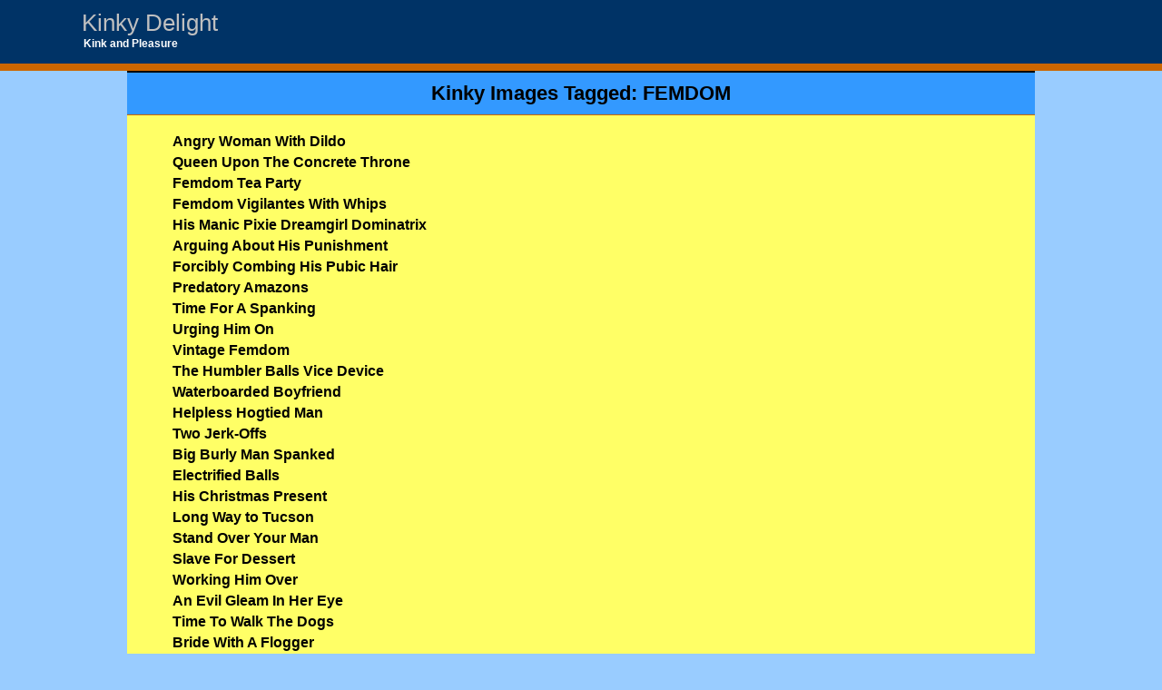

--- FILE ---
content_type: text/html; charset=UTF-8
request_url: https://kinkydelight.com/tag/femdom/
body_size: 5781
content:
<!DOCTYPE html PUBLIC "-//W3C//DTD XHTML 1.0 Transitional//EN" "http://www.w3.org/TR/xhtml1/DTD/xhtml1-transitional.dtd">
<html xmlns="http://www.w3.org/1999/xhtml">
<head profile="http://gmpg.org/xfn/11">

<meta http-equiv="Content-Type" content="text/html; charset=UTF-8" />
<meta name="distribution" content="global" />
<meta name="robots" content="follow, all" />
<meta name="language" content="en, sv" />

<title>&quot;Femdom&quot; Tagged Images - Kinky Delight</title>

<link rel="Shortcut Icon" href="https://kinkydelight.com/wp-content/themes/porn-display/images/favicon.ico" type="image/x-icon" />
<link rel="alternate" type="application/rss+xml" title="RSS 2.0" href="https://kinkydelight.com/feed/" />
<link rel="alternate" type="text/xml" title="RSS .92" href="https://kinkydelight.com/feed/rss/" />
<link rel="alternate" type="application/atom+xml" title="Atom 0.3" href="https://kinkydelight.com/feed/atom/" />
<meta name='robots' content='max-image-preview:large' />
<link rel="alternate" type="application/rss+xml" title="Kinky Delight &raquo; femdom Tag Feed" href="https://kinkydelight.com/tag/femdom/feed/" />
<script type="text/javascript">
/* <![CDATA[ */
window._wpemojiSettings = {"baseUrl":"https:\/\/s.w.org\/images\/core\/emoji\/15.0.3\/72x72\/","ext":".png","svgUrl":"https:\/\/s.w.org\/images\/core\/emoji\/15.0.3\/svg\/","svgExt":".svg","source":{"concatemoji":"https:\/\/kinkydelight.com\/wp-includes\/js\/wp-emoji-release.min.js?ver=6.5.5"}};
/*! This file is auto-generated */
!function(i,n){var o,s,e;function c(e){try{var t={supportTests:e,timestamp:(new Date).valueOf()};sessionStorage.setItem(o,JSON.stringify(t))}catch(e){}}function p(e,t,n){e.clearRect(0,0,e.canvas.width,e.canvas.height),e.fillText(t,0,0);var t=new Uint32Array(e.getImageData(0,0,e.canvas.width,e.canvas.height).data),r=(e.clearRect(0,0,e.canvas.width,e.canvas.height),e.fillText(n,0,0),new Uint32Array(e.getImageData(0,0,e.canvas.width,e.canvas.height).data));return t.every(function(e,t){return e===r[t]})}function u(e,t,n){switch(t){case"flag":return n(e,"\ud83c\udff3\ufe0f\u200d\u26a7\ufe0f","\ud83c\udff3\ufe0f\u200b\u26a7\ufe0f")?!1:!n(e,"\ud83c\uddfa\ud83c\uddf3","\ud83c\uddfa\u200b\ud83c\uddf3")&&!n(e,"\ud83c\udff4\udb40\udc67\udb40\udc62\udb40\udc65\udb40\udc6e\udb40\udc67\udb40\udc7f","\ud83c\udff4\u200b\udb40\udc67\u200b\udb40\udc62\u200b\udb40\udc65\u200b\udb40\udc6e\u200b\udb40\udc67\u200b\udb40\udc7f");case"emoji":return!n(e,"\ud83d\udc26\u200d\u2b1b","\ud83d\udc26\u200b\u2b1b")}return!1}function f(e,t,n){var r="undefined"!=typeof WorkerGlobalScope&&self instanceof WorkerGlobalScope?new OffscreenCanvas(300,150):i.createElement("canvas"),a=r.getContext("2d",{willReadFrequently:!0}),o=(a.textBaseline="top",a.font="600 32px Arial",{});return e.forEach(function(e){o[e]=t(a,e,n)}),o}function t(e){var t=i.createElement("script");t.src=e,t.defer=!0,i.head.appendChild(t)}"undefined"!=typeof Promise&&(o="wpEmojiSettingsSupports",s=["flag","emoji"],n.supports={everything:!0,everythingExceptFlag:!0},e=new Promise(function(e){i.addEventListener("DOMContentLoaded",e,{once:!0})}),new Promise(function(t){var n=function(){try{var e=JSON.parse(sessionStorage.getItem(o));if("object"==typeof e&&"number"==typeof e.timestamp&&(new Date).valueOf()<e.timestamp+604800&&"object"==typeof e.supportTests)return e.supportTests}catch(e){}return null}();if(!n){if("undefined"!=typeof Worker&&"undefined"!=typeof OffscreenCanvas&&"undefined"!=typeof URL&&URL.createObjectURL&&"undefined"!=typeof Blob)try{var e="postMessage("+f.toString()+"("+[JSON.stringify(s),u.toString(),p.toString()].join(",")+"));",r=new Blob([e],{type:"text/javascript"}),a=new Worker(URL.createObjectURL(r),{name:"wpTestEmojiSupports"});return void(a.onmessage=function(e){c(n=e.data),a.terminate(),t(n)})}catch(e){}c(n=f(s,u,p))}t(n)}).then(function(e){for(var t in e)n.supports[t]=e[t],n.supports.everything=n.supports.everything&&n.supports[t],"flag"!==t&&(n.supports.everythingExceptFlag=n.supports.everythingExceptFlag&&n.supports[t]);n.supports.everythingExceptFlag=n.supports.everythingExceptFlag&&!n.supports.flag,n.DOMReady=!1,n.readyCallback=function(){n.DOMReady=!0}}).then(function(){return e}).then(function(){var e;n.supports.everything||(n.readyCallback(),(e=n.source||{}).concatemoji?t(e.concatemoji):e.wpemoji&&e.twemoji&&(t(e.twemoji),t(e.wpemoji)))}))}((window,document),window._wpemojiSettings);
/* ]]> */
</script>
<style id='wp-emoji-styles-inline-css' type='text/css'>

	img.wp-smiley, img.emoji {
		display: inline !important;
		border: none !important;
		box-shadow: none !important;
		height: 1em !important;
		width: 1em !important;
		margin: 0 0.07em !important;
		vertical-align: -0.1em !important;
		background: none !important;
		padding: 0 !important;
	}
</style>
<link rel="https://api.w.org/" href="https://kinkydelight.com/wp-json/" /><link rel="alternate" type="application/json" href="https://kinkydelight.com/wp-json/wp/v2/tags/13" /><style type="text/css" media="screen">
<!-- @import url( https://kinkydelight.com/wp-content/themes/porn-display/style.css ); -->
</style>
</head>
<body data-rsssl=1>
<div id="header">
<div class="headerleft">
<a href="https://kinkydelight.com/">Kinky Delight</a><br />
<span style="padding-left: 2px;"><b>Kink and Pleasure</b></span>
</div>
<div class="headerright">
<ul></ul>
</div>
</div>


<div id="content">

<div class="postinfo">
<h1>Kinky Images Tagged: <a href="https://kinkydelight.com/tag/femdom/">FEMDOM</a></h1>
</div>

<div style="padding-left: 45px; padding-top: 15px;">
<h2 style="margin: 5px; padding: 0;"><a href="https://kinkydelight.com/2023/angry-woman-with-dildo/" rel="bookmark" title="Kink Image: Angry Woman With Dildo">Angry Woman With Dildo</a></h2>
<h2 style="margin: 5px; padding: 0;"><a href="https://kinkydelight.com/2018/queen-upon-the-concrete-throne/" rel="bookmark" title="Kink Image: Queen Upon The Concrete Throne">Queen Upon The Concrete Throne</a></h2>
<h2 style="margin: 5px; padding: 0;"><a href="https://kinkydelight.com/2017/femdom-tea-party/" rel="bookmark" title="Kink Image: Femdom Tea Party">Femdom Tea Party</a></h2>
<h2 style="margin: 5px; padding: 0;"><a href="https://kinkydelight.com/2017/femdom-vigilantes-with-whips/" rel="bookmark" title="Kink Image: Femdom Vigilantes With Whips">Femdom Vigilantes With Whips</a></h2>
<h2 style="margin: 5px; padding: 0;"><a href="https://kinkydelight.com/2016/his-manic-pixie-dreamgirl-dominatrix/" rel="bookmark" title="Kink Image: His Manic Pixie Dreamgirl Dominatrix">His Manic Pixie Dreamgirl Dominatrix</a></h2>
<h2 style="margin: 5px; padding: 0;"><a href="https://kinkydelight.com/2016/arguing-about-his-punishment/" rel="bookmark" title="Kink Image: Arguing About His Punishment">Arguing About His Punishment</a></h2>
<h2 style="margin: 5px; padding: 0;"><a href="https://kinkydelight.com/2015/forcibly-combing-his-pubic-hair/" rel="bookmark" title="Kink Image: Forcibly Combing His Pubic Hair">Forcibly Combing His Pubic Hair</a></h2>
<h2 style="margin: 5px; padding: 0;"><a href="https://kinkydelight.com/2015/predatory-amazons/" rel="bookmark" title="Kink Image: Predatory Amazons">Predatory Amazons</a></h2>
<h2 style="margin: 5px; padding: 0;"><a href="https://kinkydelight.com/2015/time-for-a-spanking/" rel="bookmark" title="Kink Image: Time For A Spanking">Time For A Spanking</a></h2>
<h2 style="margin: 5px; padding: 0;"><a href="https://kinkydelight.com/2015/urging-him-on/" rel="bookmark" title="Kink Image: Urging Him On">Urging Him On</a></h2>
<h2 style="margin: 5px; padding: 0;"><a href="https://kinkydelight.com/2014/vintage-femdom/" rel="bookmark" title="Kink Image: Vintage Femdom">Vintage Femdom</a></h2>
<h2 style="margin: 5px; padding: 0;"><a href="https://kinkydelight.com/2013/the-humbler-balls-vice-device/" rel="bookmark" title="Kink Image: The Humbler Balls Vice Device">The Humbler Balls Vice Device</a></h2>
<h2 style="margin: 5px; padding: 0;"><a href="https://kinkydelight.com/2013/waterboarded-boyfriend/" rel="bookmark" title="Kink Image: Waterboarded Boyfriend">Waterboarded Boyfriend</a></h2>
<h2 style="margin: 5px; padding: 0;"><a href="https://kinkydelight.com/2013/helpless-hogtied-man/" rel="bookmark" title="Kink Image: Helpless Hogtied Man">Helpless Hogtied Man</a></h2>
<h2 style="margin: 5px; padding: 0;"><a href="https://kinkydelight.com/2013/two-jerk-offs/" rel="bookmark" title="Kink Image: Two Jerk-Offs">Two Jerk-Offs</a></h2>
<h2 style="margin: 5px; padding: 0;"><a href="https://kinkydelight.com/2012/big-burly-man-spanked/" rel="bookmark" title="Kink Image: Big Burly Man Spanked">Big Burly Man Spanked</a></h2>
<h2 style="margin: 5px; padding: 0;"><a href="https://kinkydelight.com/2011/electrified-balls/" rel="bookmark" title="Kink Image: Electrified Balls">Electrified Balls</a></h2>
<h2 style="margin: 5px; padding: 0;"><a href="https://kinkydelight.com/2010/his-christmas-present/" rel="bookmark" title="Kink Image: His Christmas Present">His Christmas Present</a></h2>
<h2 style="margin: 5px; padding: 0;"><a href="https://kinkydelight.com/2010/long-way-to-tucson/" rel="bookmark" title="Kink Image: Long Way to Tucson">Long Way to Tucson</a></h2>
<h2 style="margin: 5px; padding: 0;"><a href="https://kinkydelight.com/2010/stand-over-your-man/" rel="bookmark" title="Kink Image: Stand Over Your Man">Stand Over Your Man</a></h2>
<h2 style="margin: 5px; padding: 0;"><a href="https://kinkydelight.com/2010/slave-for-dessert/" rel="bookmark" title="Kink Image: Slave For Dessert">Slave For Dessert</a></h2>
<h2 style="margin: 5px; padding: 0;"><a href="https://kinkydelight.com/2010/working-him-over/" rel="bookmark" title="Kink Image: Working Him Over">Working Him Over</a></h2>
<h2 style="margin: 5px; padding: 0;"><a href="https://kinkydelight.com/2009/an-evil-gleam-in-her-eye/" rel="bookmark" title="Kink Image: An Evil Gleam In Her Eye">An Evil Gleam In Her Eye</a></h2>
<h2 style="margin: 5px; padding: 0;"><a href="https://kinkydelight.com/2009/time-to-walk-the-dogs/" rel="bookmark" title="Kink Image: Time To Walk The Dogs">Time To Walk The Dogs</a></h2>
<h2 style="margin: 5px; padding: 0;"><a href="https://kinkydelight.com/2009/bride-with-a-flogger/" rel="bookmark" title="Kink Image: Bride With A Flogger">Bride With A Flogger</a></h2>
<h2 style="margin: 5px; padding: 0;"><a href="https://kinkydelight.com/2009/young-man-collared/" rel="bookmark" title="Kink Image: Young Man, Collared">Young Man, Collared</a></h2>
<h2 style="margin: 5px; padding: 0;"><a href="https://kinkydelight.com/2009/walked-all-over-him/" rel="bookmark" title="Kink Image: Walked All Over Him">Walked All Over Him</a></h2>
<h2 style="margin: 5px; padding: 0;"><a href="https://kinkydelight.com/2009/foot-to-the-face/" rel="bookmark" title="Kink Image: Foot To The Face">Foot To The Face</a></h2>
<h2 style="margin: 5px; padding: 0;"><a href="https://kinkydelight.com/2009/punishing-his-feet/" rel="bookmark" title="Kink Image: Punishing His Feet">Punishing His Feet</a></h2>
<h2 style="margin: 5px; padding: 0;"><a href="https://kinkydelight.com/2009/princess-kali-gets-tribute/" rel="bookmark" title="Kink Image: Princess Kali Gets Tribute">Princess Kali Gets Tribute</a></h2>
<h2 style="margin: 5px; padding: 0;"><a href="https://kinkydelight.com/2009/one-leg/" rel="bookmark" title="Kink Image: One Leg">One Leg</a></h2>
<h2 style="margin: 5px; padding: 0;"><a href="https://kinkydelight.com/2009/spanked-by-audrey-leigh/" rel="bookmark" title="Kink Image: Spanked By Audrey Leigh">Spanked By Audrey Leigh</a></h2>
<h2 style="margin: 5px; padding: 0;"><a href="https://kinkydelight.com/2009/buttering-up-his-teacher/" rel="bookmark" title="Kink Image: Buttering Up His Teacher">Buttering Up His Teacher</a></h2>
<h2 style="margin: 5px; padding: 0;"><a href="https://kinkydelight.com/2009/sucking-mika-tans-dick/" rel="bookmark" title="Kink Image: Sucking Mika Tan&#8217;s Dick">Sucking Mika Tan&#8217;s Dick</a></h2>
<h2 style="margin: 5px; padding: 0;"><a href="https://kinkydelight.com/2009/audrey-leighs-victim/" rel="bookmark" title="Kink Image: Audrey Leigh&#8217;s Victim">Audrey Leigh&#8217;s Victim</a></h2>
<h2 style="margin: 5px; padding: 0;"><a href="https://kinkydelight.com/2009/lick-her-shoe/" rel="bookmark" title="Kink Image: Lick Her Shoe">Lick Her Shoe</a></h2>
<h2 style="margin: 5px; padding: 0;"><a href="https://kinkydelight.com/2009/billy-gets-the-cane/" rel="bookmark" title="Kink Image: Billy Gets The Cane">Billy Gets The Cane</a></h2>
<h2 style="margin: 5px; padding: 0;"><a href="https://kinkydelight.com/2009/annie-cruz-goes-for-a-ride/" rel="bookmark" title="Kink Image: Annie Cruz Goes For A Ride">Annie Cruz Goes For A Ride</a></h2>
</div>


<div class="tagcloud">
<h1>Tag Cloud:</h1>
<a href="https://kinkydelight.com/tag/ass/" class="tag-cloud-link tag-link-386 tag-link-position-1" style="font-size: 10pt;" aria-label="ass (18 items)">ass</a>
<a href="https://kinkydelight.com/tag/enema/" class="tag-cloud-link tag-link-90 tag-link-position-2" style="font-size: 10pt;" aria-label="enema (18 items)">enema</a>
<a href="https://kinkydelight.com/tag/rubber/" class="tag-cloud-link tag-link-54 tag-link-position-3" style="font-size: 10pt;" aria-label="rubber (18 items)">rubber</a>
<a href="https://kinkydelight.com/tag/fellatio/" class="tag-cloud-link tag-link-552 tag-link-position-4" style="font-size: 10.1690140845pt;" aria-label="fellatio (19 items)">fellatio</a>
<a href="https://kinkydelight.com/tag/latex/" class="tag-cloud-link tag-link-141 tag-link-position-5" style="font-size: 10.1690140845pt;" aria-label="latex (19 items)">latex</a>
<a href="https://kinkydelight.com/tag/comics/" class="tag-cloud-link tag-link-65 tag-link-position-6" style="font-size: 10.1690140845pt;" aria-label="comics (19 items)">comics</a>
<a href="https://kinkydelight.com/tag/gag/" class="tag-cloud-link tag-link-236 tag-link-position-7" style="font-size: 10.338028169pt;" aria-label="gag (20 items)">gag</a>
<a href="https://kinkydelight.com/tag/handcuffs/" class="tag-cloud-link tag-link-219 tag-link-position-8" style="font-size: 10.338028169pt;" aria-label="handcuffs (20 items)">handcuffs</a>
<a href="https://kinkydelight.com/tag/pussy/" class="tag-cloud-link tag-link-190 tag-link-position-9" style="font-size: 10.338028169pt;" aria-label="pussy (20 items)">pussy</a>
<a href="https://kinkydelight.com/tag/ball-gag/" class="tag-cloud-link tag-link-135 tag-link-position-10" style="font-size: 10.338028169pt;" aria-label="ball gag (20 items)">ball gag</a>
<a href="https://kinkydelight.com/tag/bondage-blowjob/" class="tag-cloud-link tag-link-144 tag-link-position-11" style="font-size: 10.5070422535pt;" aria-label="bondage blowjob (21 items)">bondage blowjob</a>
<a href="https://kinkydelight.com/tag/sex/" class="tag-cloud-link tag-link-60 tag-link-position-12" style="font-size: 10.5070422535pt;" aria-label="sex (21 items)">sex</a>
<a href="https://kinkydelight.com/tag/electrosex/" class="tag-cloud-link tag-link-33 tag-link-position-13" style="font-size: 10.5070422535pt;" aria-label="electrosex (21 items)">electrosex</a>
<a href="https://kinkydelight.com/tag/bottom/" class="tag-cloud-link tag-link-279 tag-link-position-14" style="font-size: 10.676056338pt;" aria-label="bottom (22 items)">bottom</a>
<a href="https://kinkydelight.com/tag/stockings/" class="tag-cloud-link tag-link-186 tag-link-position-15" style="font-size: 10.676056338pt;" aria-label="stockings (22 items)">stockings</a>
<a href="https://kinkydelight.com/tag/sex-comics/" class="tag-cloud-link tag-link-915 tag-link-position-16" style="font-size: 10.676056338pt;" aria-label="sex comics (22 items)">sex comics</a>
<a href="https://kinkydelight.com/tag/dildo/" class="tag-cloud-link tag-link-365 tag-link-position-17" style="font-size: 10.676056338pt;" aria-label="dildo (22 items)">dildo</a>
<a href="https://kinkydelight.com/tag/vintage-porn/" class="tag-cloud-link tag-link-697 tag-link-position-18" style="font-size: 10.676056338pt;" aria-label="vintage porn (22 items)">vintage porn</a>
<a href="https://kinkydelight.com/tag/cum-on-her-face/" class="tag-cloud-link tag-link-662 tag-link-position-19" style="font-size: 10.8450704225pt;" aria-label="cum on her face (23 items)">cum on her face</a>
<a href="https://kinkydelight.com/tag/public-nudity/" class="tag-cloud-link tag-link-522 tag-link-position-20" style="font-size: 10.8450704225pt;" aria-label="public nudity (23 items)">public nudity</a>
<a href="https://kinkydelight.com/tag/dungeon/" class="tag-cloud-link tag-link-183 tag-link-position-21" style="font-size: 10.8450704225pt;" aria-label="dungeon (23 items)">dungeon</a>
<a href="https://kinkydelight.com/tag/kneeling/" class="tag-cloud-link tag-link-102 tag-link-position-22" style="font-size: 10.8450704225pt;" aria-label="kneeling (23 items)">kneeling</a>
<a href="https://kinkydelight.com/tag/pulp-art/" class="tag-cloud-link tag-link-1228 tag-link-position-23" style="font-size: 11.0985915493pt;" aria-label="pulp art (25 items)">pulp art</a>
<a href="https://kinkydelight.com/tag/sex-comic/" class="tag-cloud-link tag-link-943 tag-link-position-24" style="font-size: 11.0985915493pt;" aria-label="sex comic (25 items)">sex comic</a>
<a href="https://kinkydelight.com/tag/topless/" class="tag-cloud-link tag-link-1063 tag-link-position-25" style="font-size: 11.2676056338pt;" aria-label="topless (26 items)">topless</a>
<a href="https://kinkydelight.com/tag/boobs/" class="tag-cloud-link tag-link-18 tag-link-position-26" style="font-size: 11.2676056338pt;" aria-label="boobs (26 items)">boobs</a>
<a href="https://kinkydelight.com/tag/humiliation/" class="tag-cloud-link tag-link-43 tag-link-position-27" style="font-size: 11.4366197183pt;" aria-label="humiliation (27 items)">humiliation</a>
<a href="https://kinkydelight.com/tag/manga/" class="tag-cloud-link tag-link-295 tag-link-position-28" style="font-size: 11.5211267606pt;" aria-label="manga (28 items)">manga</a>
<a href="https://kinkydelight.com/tag/orgy/" class="tag-cloud-link tag-link-332 tag-link-position-29" style="font-size: 11.5211267606pt;" aria-label="orgy (28 items)">orgy</a>
<a href="https://kinkydelight.com/tag/anal/" class="tag-cloud-link tag-link-64 tag-link-position-30" style="font-size: 11.6901408451pt;" aria-label="anal (29 items)">anal</a>
<a href="https://kinkydelight.com/tag/lingerie/" class="tag-cloud-link tag-link-7 tag-link-position-31" style="font-size: 11.6901408451pt;" aria-label="lingerie (29 items)">lingerie</a>
<a href="https://kinkydelight.com/tag/panties/" class="tag-cloud-link tag-link-315 tag-link-position-32" style="font-size: 11.7746478873pt;" aria-label="panties (30 items)">panties</a>
<a href="https://kinkydelight.com/tag/anime/" class="tag-cloud-link tag-link-115 tag-link-position-33" style="font-size: 11.7746478873pt;" aria-label="anime (30 items)">anime</a>
<a href="https://kinkydelight.com/tag/chains/" class="tag-cloud-link tag-link-81 tag-link-position-34" style="font-size: 11.7746478873pt;" aria-label="chains (30 items)">chains</a>
<a href="https://kinkydelight.com/tag/medical-fetish/" class="tag-cloud-link tag-link-162 tag-link-position-35" style="font-size: 12.1971830986pt;" aria-label="medical fetish (34 items)">medical fetish</a>
<a href="https://kinkydelight.com/tag/otk-spanking/" class="tag-cloud-link tag-link-124 tag-link-position-36" style="font-size: 12.1971830986pt;" aria-label="OTK spanking (34 items)">OTK spanking</a>
<a href="https://kinkydelight.com/tag/dofantasy/" class="tag-cloud-link tag-link-654 tag-link-position-37" style="font-size: 12.3661971831pt;" aria-label="dofantasy (35 items)">dofantasy</a>
<a href="https://kinkydelight.com/tag/lesbians/" class="tag-cloud-link tag-link-545 tag-link-position-38" style="font-size: 12.3661971831pt;" aria-label="lesbians (35 items)">lesbians</a>
<a href="https://kinkydelight.com/tag/pain/" class="tag-cloud-link tag-link-112 tag-link-position-39" style="font-size: 12.4507042254pt;" aria-label="pain (36 items)">pain</a>
<a href="https://kinkydelight.com/tag/nipples/" class="tag-cloud-link tag-link-132 tag-link-position-40" style="font-size: 12.5352112676pt;" aria-label="nipples (37 items)">nipples</a>
<a href="https://kinkydelight.com/tag/femdom/" class="tag-cloud-link tag-link-13 tag-link-position-41" style="font-size: 12.6197183099pt;" aria-label="femdom (38 items)">femdom</a>
<a href="https://kinkydelight.com/tag/foot-fetish/" class="tag-cloud-link tag-link-9 tag-link-position-42" style="font-size: 12.7042253521pt;" aria-label="foot fetish (39 items)">foot fetish</a>
<a href="https://kinkydelight.com/tag/anal-sex/" class="tag-cloud-link tag-link-116 tag-link-position-43" style="font-size: 12.8732394366pt;" aria-label="anal sex (41 items)">anal sex</a>
<a href="https://kinkydelight.com/tag/art/" class="tag-cloud-link tag-link-78 tag-link-position-44" style="font-size: 13.4647887324pt;" aria-label="art (48 items)">art</a>
<a href="https://kinkydelight.com/tag/breasts/" class="tag-cloud-link tag-link-19 tag-link-position-45" style="font-size: 13.7183098592pt;" aria-label="breasts (51 items)">breasts</a>
<a href="https://kinkydelight.com/tag/blonde/" class="tag-cloud-link tag-link-160 tag-link-position-46" style="font-size: 13.7183098592pt;" aria-label="blonde (51 items)">blonde</a>
<a href="https://kinkydelight.com/tag/punishment/" class="tag-cloud-link tag-link-194 tag-link-position-47" style="font-size: 13.8028169014pt;" aria-label="punishment (53 items)">punishment</a>
<a href="https://kinkydelight.com/tag/gagged/" class="tag-cloud-link tag-link-58 tag-link-position-48" style="font-size: 14.0563380282pt;" aria-label="gagged (56 items)">gagged</a>
<a href="https://kinkydelight.com/tag/naked/" class="tag-cloud-link tag-link-29 tag-link-position-49" style="font-size: 14.1408450704pt;" aria-label="naked (58 items)">naked</a>
<a href="https://kinkydelight.com/tag/lesbian/" class="tag-cloud-link tag-link-6 tag-link-position-50" style="font-size: 14.2253521127pt;" aria-label="lesbian (59 items)">lesbian</a>
<a href="https://kinkydelight.com/tag/blowjob/" class="tag-cloud-link tag-link-80 tag-link-position-51" style="font-size: 14.8169014085pt;" aria-label="blowjob (69 items)">blowjob</a>
<a href="https://kinkydelight.com/tag/bondage-sex/" class="tag-cloud-link tag-link-76 tag-link-position-52" style="font-size: 14.8169014085pt;" aria-label="bondage sex (69 items)">bondage sex</a>
<a href="https://kinkydelight.com/tag/whipping/" class="tag-cloud-link tag-link-71 tag-link-position-53" style="font-size: 14.985915493pt;" aria-label="whipping (73 items)">whipping</a>
<a href="https://kinkydelight.com/tag/rope-bondage/" class="tag-cloud-link tag-link-291 tag-link-position-54" style="font-size: 15.0704225352pt;" aria-label="rope bondage (75 items)">rope bondage</a>
<a href="https://kinkydelight.com/tag/caning/" class="tag-cloud-link tag-link-16 tag-link-position-55" style="font-size: 15.5774647887pt;" aria-label="caning (86 items)">caning</a>
<a href="https://kinkydelight.com/tag/nude/" class="tag-cloud-link tag-link-28 tag-link-position-56" style="font-size: 16.1690140845pt;" aria-label="nude (101 items)">nude</a>
<a href="https://kinkydelight.com/tag/vintage/" class="tag-cloud-link tag-link-5 tag-link-position-57" style="font-size: 17.6056338028pt;" aria-label="vintage (149 items)">vintage</a>
<a href="https://kinkydelight.com/tag/spanking/" class="tag-cloud-link tag-link-87 tag-link-position-58" style="font-size: 20.0563380282pt;" aria-label="spanking (294 items)">spanking</a>
<a href="https://kinkydelight.com/tag/bdsm/" class="tag-cloud-link tag-link-17 tag-link-position-59" style="font-size: 20.4788732394pt;" aria-label="BDSM (328 items)">BDSM</a>
<a href="https://kinkydelight.com/tag/bondage/" class="tag-cloud-link tag-link-3 tag-link-position-60" style="font-size: 22pt;" aria-label="bondage (499 items)">bondage</a></div>

</div>

<!-- begin footer -->

<div style="clear:both;"></div>

<div id="footer">
	<p><a title="Kinky Delight" href="https://kinkydelight.com/">Kinky Delight Home</a> &bull; <a href="https://kinkydelight.com/wp-admin/">Admin</a> &bull; <a title="Kinky Delight RSS feed" href="https://kinkydelight.com/feed/">RSS</a> &bull; <a href="https://kinkydelight.com/friends/" title="Friends of Kinky Delight">Friends</a></p>
<br />
<!-- JuicyAds v3.0 -->
<script type="text/javascript" data-cfasync="false" async src="https://poweredby.jads.co/js/jads.js"></script>
<ins id="35094" data-width="924" data-height="270"></ins>
<script type="text/javascript" data-cfasync="false" async>(adsbyjuicy = window.adsbyjuicy || []).push({'adzone':35094});</script>
<!--JuicyAds END--><br />
</div>


</body>
</html>





<!--
Performance optimized by W3 Total Cache. Learn more: https://www.boldgrid.com/w3-total-cache/

Object Caching 25/645 objects using Disk
Page Caching using Disk: Enhanced 

Served from: kinkydelight.com @ 2025-05-21 16:49:28 by W3 Total Cache
-->